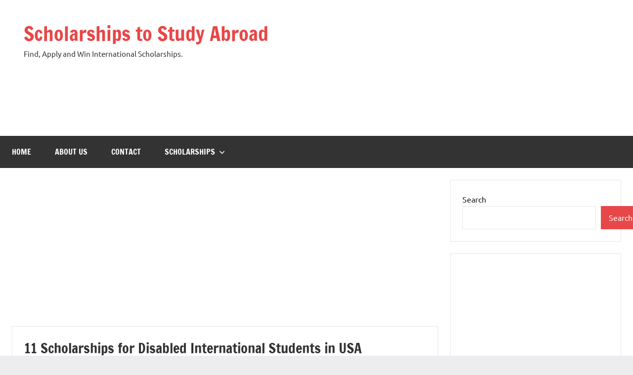

--- FILE ---
content_type: text/html; charset=UTF-8
request_url: https://scholarshipstostudyabroad.com/scholarships-for-disabled-international-students-in-usa/
body_size: 16642
content:
<!DOCTYPE html>
<html lang="en-US" prefix="og: https://ogp.me/ns#">

<head>
<meta charset="UTF-8">
<meta name="viewport" content="width=device-width, initial-scale=1">
<link rel="profile" href="https://gmpg.org/xfn/11">


<!-- Search Engine Optimization by Rank Math - https://rankmath.com/ -->
<title>11 Scholarships for Disabled International Students in USA 2024 - Scholarships to Study Abroad</title>
<meta name="description" content="Scholarships for disabled international students in USA include; 1. Allegra Ford Thomas Scholarship for LD and ADHD Students 2. Anne Ford Scholarship 3. AAHD..."/>
<meta name="robots" content="follow, index, max-snippet:-1, max-video-preview:-1, max-image-preview:large"/>
<link rel="canonical" href="https://scholarshipstostudyabroad.com/scholarships-for-disabled-international-students-in-usa/" />
<meta property="og:locale" content="en_US" />
<meta property="og:type" content="article" />
<meta property="og:title" content="11 Scholarships for Disabled International Students in USA 2024 - Scholarships to Study Abroad" />
<meta property="og:description" content="Scholarships for disabled international students in USA include; 1. Allegra Ford Thomas Scholarship for LD and ADHD Students 2. Anne Ford Scholarship 3. AAHD..." />
<meta property="og:url" content="https://scholarshipstostudyabroad.com/scholarships-for-disabled-international-students-in-usa/" />
<meta property="og:site_name" content="Scholarships to Study Abroad" />
<meta property="article:section" content="USA Scholarships" />
<meta property="og:updated_time" content="2022-12-08T19:34:50+00:00" />
<meta property="og:image" content="https://i0.wp.com/scholarshipstostudyabroad.com/wp-content/uploads/2022/11/scholarships-for-disabled-international-students-in-USA.jpg" />
<meta property="og:image:secure_url" content="https://i0.wp.com/scholarshipstostudyabroad.com/wp-content/uploads/2022/11/scholarships-for-disabled-international-students-in-USA.jpg" />
<meta property="og:image:width" content="1202" />
<meta property="og:image:height" content="902" />
<meta property="og:image:alt" content="scholarships for disabled international students in USA" />
<meta property="og:image:type" content="image/jpeg" />
<meta property="article:published_time" content="2022-12-08T19:34:47+00:00" />
<meta property="article:modified_time" content="2022-12-08T19:34:50+00:00" />
<meta name="twitter:card" content="summary_large_image" />
<meta name="twitter:title" content="11 Scholarships for Disabled International Students in USA 2024 - Scholarships to Study Abroad" />
<meta name="twitter:description" content="Scholarships for disabled international students in USA include; 1. Allegra Ford Thomas Scholarship for LD and ADHD Students 2. Anne Ford Scholarship 3. AAHD..." />
<meta name="twitter:image" content="https://i0.wp.com/scholarshipstostudyabroad.com/wp-content/uploads/2022/11/scholarships-for-disabled-international-students-in-USA.jpg" />
<meta name="twitter:label1" content="Written by" />
<meta name="twitter:data1" content="Dan" />
<meta name="twitter:label2" content="Time to read" />
<meta name="twitter:data2" content="5 minutes" />
<script type="application/ld+json" class="rank-math-schema">{"@context":"https://schema.org","@graph":[{"@type":["EducationalOrganization","Organization"],"@id":"https://scholarshipstostudyabroad.com/#organization","name":"Scholarships to Study Abroad","url":"https://scholarshipstostudyabroad.com"},{"@type":"WebSite","@id":"https://scholarshipstostudyabroad.com/#website","url":"https://scholarshipstostudyabroad.com","name":"Scholarships to Study Abroad","publisher":{"@id":"https://scholarshipstostudyabroad.com/#organization"},"inLanguage":"en-US"},{"@type":"ImageObject","@id":"https://i0.wp.com/scholarshipstostudyabroad.com/wp-content/uploads/2022/11/scholarships-for-disabled-international-students-in-USA.jpg?fit=1202%2C902&amp;ssl=1","url":"https://i0.wp.com/scholarshipstostudyabroad.com/wp-content/uploads/2022/11/scholarships-for-disabled-international-students-in-USA.jpg?fit=1202%2C902&amp;ssl=1","width":"1202","height":"902","caption":"scholarships for disabled international students in USA","inLanguage":"en-US"},{"@type":"WebPage","@id":"https://scholarshipstostudyabroad.com/scholarships-for-disabled-international-students-in-usa/#webpage","url":"https://scholarshipstostudyabroad.com/scholarships-for-disabled-international-students-in-usa/","name":"11 Scholarships for Disabled International Students in USA 2024 - Scholarships to Study Abroad","datePublished":"2022-12-08T19:34:47+00:00","dateModified":"2022-12-08T19:34:50+00:00","isPartOf":{"@id":"https://scholarshipstostudyabroad.com/#website"},"primaryImageOfPage":{"@id":"https://i0.wp.com/scholarshipstostudyabroad.com/wp-content/uploads/2022/11/scholarships-for-disabled-international-students-in-USA.jpg?fit=1202%2C902&amp;ssl=1"},"inLanguage":"en-US"},{"@type":"Person","@id":"https://scholarshipstostudyabroad.com/author/dan/","name":"Dan","url":"https://scholarshipstostudyabroad.com/author/dan/","image":{"@type":"ImageObject","@id":"https://secure.gravatar.com/avatar/7077b842d5ea1558e90fac96e346a651c0320ae9509901e5f51242c5669402c7?s=96&amp;d=mm&amp;r=g","url":"https://secure.gravatar.com/avatar/7077b842d5ea1558e90fac96e346a651c0320ae9509901e5f51242c5669402c7?s=96&amp;d=mm&amp;r=g","caption":"Dan","inLanguage":"en-US"},"worksFor":{"@id":"https://scholarshipstostudyabroad.com/#organization"}},{"@type":"BlogPosting","headline":"11 Scholarships for Disabled International Students in USA 2024 - Scholarships to Study Abroad 2024","keywords":"scholarships for disabled international students in USA","datePublished":"2022-12-08T19:34:47+00:00","dateModified":"2022-12-08T19:34:50+00:00","articleSection":"USA Scholarships","author":{"@id":"https://scholarshipstostudyabroad.com/author/dan/","name":"Dan"},"publisher":{"@id":"https://scholarshipstostudyabroad.com/#organization"},"description":"Scholarships for disabled international students in USA include; 1. Allegra Ford Thomas Scholarship for LD and ADHD Students 2. Anne Ford Scholarship 3. AAHD...","name":"11 Scholarships for Disabled International Students in USA 2024 - Scholarships to Study Abroad 2024","@id":"https://scholarshipstostudyabroad.com/scholarships-for-disabled-international-students-in-usa/#richSnippet","isPartOf":{"@id":"https://scholarshipstostudyabroad.com/scholarships-for-disabled-international-students-in-usa/#webpage"},"image":{"@id":"https://i0.wp.com/scholarshipstostudyabroad.com/wp-content/uploads/2022/11/scholarships-for-disabled-international-students-in-USA.jpg?fit=1202%2C902&amp;ssl=1"},"inLanguage":"en-US","mainEntityOfPage":{"@id":"https://scholarshipstostudyabroad.com/scholarships-for-disabled-international-students-in-usa/#webpage"}}]}</script>
<!-- /Rank Math WordPress SEO plugin -->

<link rel='dns-prefetch' href='//www.googletagmanager.com' />
<link rel='dns-prefetch' href='//stats.wp.com' />
<link rel='dns-prefetch' href='//pagead2.googlesyndication.com' />
<link rel='preconnect' href='//i0.wp.com' />
<link rel='preconnect' href='//c0.wp.com' />
<link rel="alternate" type="application/rss+xml" title="Scholarships to Study Abroad &raquo; Feed" href="https://scholarshipstostudyabroad.com/feed/" />
<link rel="alternate" type="application/rss+xml" title="Scholarships to Study Abroad &raquo; Comments Feed" href="https://scholarshipstostudyabroad.com/comments/feed/" />
<link rel="alternate" title="oEmbed (JSON)" type="application/json+oembed" href="https://scholarshipstostudyabroad.com/wp-json/oembed/1.0/embed?url=https%3A%2F%2Fscholarshipstostudyabroad.com%2Fscholarships-for-disabled-international-students-in-usa%2F" />
<link rel="alternate" title="oEmbed (XML)" type="text/xml+oembed" href="https://scholarshipstostudyabroad.com/wp-json/oembed/1.0/embed?url=https%3A%2F%2Fscholarshipstostudyabroad.com%2Fscholarships-for-disabled-international-students-in-usa%2F&#038;format=xml" />
<link rel="alternate" type="application/rss+xml" title="Scholarships to Study Abroad &raquo; Stories Feed" href="https://scholarshipstostudyabroad.com/web-stories/feed/"><style id='wp-img-auto-sizes-contain-inline-css' type='text/css'>
img:is([sizes=auto i],[sizes^="auto," i]){contain-intrinsic-size:3000px 1500px}
/*# sourceURL=wp-img-auto-sizes-contain-inline-css */
</style>

<link rel='stylesheet' id='jetpack_related-posts-css' href='https://c0.wp.com/p/jetpack/15.4/modules/related-posts/related-posts.css' type='text/css' media='all' />
<link rel='stylesheet' id='dynamico-theme-fonts-css' href='https://scholarshipstostudyabroad.com/wp-content/fonts/30d4ef6613dc311590dfd48a1b2dc716.css?ver=20201110' type='text/css' media='all' />
<style id='wp-emoji-styles-inline-css' type='text/css'>

	img.wp-smiley, img.emoji {
		display: inline !important;
		border: none !important;
		box-shadow: none !important;
		height: 1em !important;
		width: 1em !important;
		margin: 0 0.07em !important;
		vertical-align: -0.1em !important;
		background: none !important;
		padding: 0 !important;
	}
/*# sourceURL=wp-emoji-styles-inline-css */
</style>
<link rel='stylesheet' id='wp-block-library-css' href='https://c0.wp.com/c/6.9/wp-includes/css/dist/block-library/style.min.css' type='text/css' media='all' />
<style id='wp-block-heading-inline-css' type='text/css'>
h1:where(.wp-block-heading).has-background,h2:where(.wp-block-heading).has-background,h3:where(.wp-block-heading).has-background,h4:where(.wp-block-heading).has-background,h5:where(.wp-block-heading).has-background,h6:where(.wp-block-heading).has-background{padding:1.25em 2.375em}h1.has-text-align-left[style*=writing-mode]:where([style*=vertical-lr]),h1.has-text-align-right[style*=writing-mode]:where([style*=vertical-rl]),h2.has-text-align-left[style*=writing-mode]:where([style*=vertical-lr]),h2.has-text-align-right[style*=writing-mode]:where([style*=vertical-rl]),h3.has-text-align-left[style*=writing-mode]:where([style*=vertical-lr]),h3.has-text-align-right[style*=writing-mode]:where([style*=vertical-rl]),h4.has-text-align-left[style*=writing-mode]:where([style*=vertical-lr]),h4.has-text-align-right[style*=writing-mode]:where([style*=vertical-rl]),h5.has-text-align-left[style*=writing-mode]:where([style*=vertical-lr]),h5.has-text-align-right[style*=writing-mode]:where([style*=vertical-rl]),h6.has-text-align-left[style*=writing-mode]:where([style*=vertical-lr]),h6.has-text-align-right[style*=writing-mode]:where([style*=vertical-rl]){rotate:180deg}
/*# sourceURL=https://c0.wp.com/c/6.9/wp-includes/blocks/heading/style.min.css */
</style>
<style id='wp-block-image-inline-css' type='text/css'>
.wp-block-image>a,.wp-block-image>figure>a{display:inline-block}.wp-block-image img{box-sizing:border-box;height:auto;max-width:100%;vertical-align:bottom}@media not (prefers-reduced-motion){.wp-block-image img.hide{visibility:hidden}.wp-block-image img.show{animation:show-content-image .4s}}.wp-block-image[style*=border-radius] img,.wp-block-image[style*=border-radius]>a{border-radius:inherit}.wp-block-image.has-custom-border img{box-sizing:border-box}.wp-block-image.aligncenter{text-align:center}.wp-block-image.alignfull>a,.wp-block-image.alignwide>a{width:100%}.wp-block-image.alignfull img,.wp-block-image.alignwide img{height:auto;width:100%}.wp-block-image .aligncenter,.wp-block-image .alignleft,.wp-block-image .alignright,.wp-block-image.aligncenter,.wp-block-image.alignleft,.wp-block-image.alignright{display:table}.wp-block-image .aligncenter>figcaption,.wp-block-image .alignleft>figcaption,.wp-block-image .alignright>figcaption,.wp-block-image.aligncenter>figcaption,.wp-block-image.alignleft>figcaption,.wp-block-image.alignright>figcaption{caption-side:bottom;display:table-caption}.wp-block-image .alignleft{float:left;margin:.5em 1em .5em 0}.wp-block-image .alignright{float:right;margin:.5em 0 .5em 1em}.wp-block-image .aligncenter{margin-left:auto;margin-right:auto}.wp-block-image :where(figcaption){margin-bottom:1em;margin-top:.5em}.wp-block-image.is-style-circle-mask img{border-radius:9999px}@supports ((-webkit-mask-image:none) or (mask-image:none)) or (-webkit-mask-image:none){.wp-block-image.is-style-circle-mask img{border-radius:0;-webkit-mask-image:url('data:image/svg+xml;utf8,<svg viewBox="0 0 100 100" xmlns="http://www.w3.org/2000/svg"><circle cx="50" cy="50" r="50"/></svg>');mask-image:url('data:image/svg+xml;utf8,<svg viewBox="0 0 100 100" xmlns="http://www.w3.org/2000/svg"><circle cx="50" cy="50" r="50"/></svg>');mask-mode:alpha;-webkit-mask-position:center;mask-position:center;-webkit-mask-repeat:no-repeat;mask-repeat:no-repeat;-webkit-mask-size:contain;mask-size:contain}}:root :where(.wp-block-image.is-style-rounded img,.wp-block-image .is-style-rounded img){border-radius:9999px}.wp-block-image figure{margin:0}.wp-lightbox-container{display:flex;flex-direction:column;position:relative}.wp-lightbox-container img{cursor:zoom-in}.wp-lightbox-container img:hover+button{opacity:1}.wp-lightbox-container button{align-items:center;backdrop-filter:blur(16px) saturate(180%);background-color:#5a5a5a40;border:none;border-radius:4px;cursor:zoom-in;display:flex;height:20px;justify-content:center;opacity:0;padding:0;position:absolute;right:16px;text-align:center;top:16px;width:20px;z-index:100}@media not (prefers-reduced-motion){.wp-lightbox-container button{transition:opacity .2s ease}}.wp-lightbox-container button:focus-visible{outline:3px auto #5a5a5a40;outline:3px auto -webkit-focus-ring-color;outline-offset:3px}.wp-lightbox-container button:hover{cursor:pointer;opacity:1}.wp-lightbox-container button:focus{opacity:1}.wp-lightbox-container button:focus,.wp-lightbox-container button:hover,.wp-lightbox-container button:not(:hover):not(:active):not(.has-background){background-color:#5a5a5a40;border:none}.wp-lightbox-overlay{box-sizing:border-box;cursor:zoom-out;height:100vh;left:0;overflow:hidden;position:fixed;top:0;visibility:hidden;width:100%;z-index:100000}.wp-lightbox-overlay .close-button{align-items:center;cursor:pointer;display:flex;justify-content:center;min-height:40px;min-width:40px;padding:0;position:absolute;right:calc(env(safe-area-inset-right) + 16px);top:calc(env(safe-area-inset-top) + 16px);z-index:5000000}.wp-lightbox-overlay .close-button:focus,.wp-lightbox-overlay .close-button:hover,.wp-lightbox-overlay .close-button:not(:hover):not(:active):not(.has-background){background:none;border:none}.wp-lightbox-overlay .lightbox-image-container{height:var(--wp--lightbox-container-height);left:50%;overflow:hidden;position:absolute;top:50%;transform:translate(-50%,-50%);transform-origin:top left;width:var(--wp--lightbox-container-width);z-index:9999999999}.wp-lightbox-overlay .wp-block-image{align-items:center;box-sizing:border-box;display:flex;height:100%;justify-content:center;margin:0;position:relative;transform-origin:0 0;width:100%;z-index:3000000}.wp-lightbox-overlay .wp-block-image img{height:var(--wp--lightbox-image-height);min-height:var(--wp--lightbox-image-height);min-width:var(--wp--lightbox-image-width);width:var(--wp--lightbox-image-width)}.wp-lightbox-overlay .wp-block-image figcaption{display:none}.wp-lightbox-overlay button{background:none;border:none}.wp-lightbox-overlay .scrim{background-color:#fff;height:100%;opacity:.9;position:absolute;width:100%;z-index:2000000}.wp-lightbox-overlay.active{visibility:visible}@media not (prefers-reduced-motion){.wp-lightbox-overlay.active{animation:turn-on-visibility .25s both}.wp-lightbox-overlay.active img{animation:turn-on-visibility .35s both}.wp-lightbox-overlay.show-closing-animation:not(.active){animation:turn-off-visibility .35s both}.wp-lightbox-overlay.show-closing-animation:not(.active) img{animation:turn-off-visibility .25s both}.wp-lightbox-overlay.zoom.active{animation:none;opacity:1;visibility:visible}.wp-lightbox-overlay.zoom.active .lightbox-image-container{animation:lightbox-zoom-in .4s}.wp-lightbox-overlay.zoom.active .lightbox-image-container img{animation:none}.wp-lightbox-overlay.zoom.active .scrim{animation:turn-on-visibility .4s forwards}.wp-lightbox-overlay.zoom.show-closing-animation:not(.active){animation:none}.wp-lightbox-overlay.zoom.show-closing-animation:not(.active) .lightbox-image-container{animation:lightbox-zoom-out .4s}.wp-lightbox-overlay.zoom.show-closing-animation:not(.active) .lightbox-image-container img{animation:none}.wp-lightbox-overlay.zoom.show-closing-animation:not(.active) .scrim{animation:turn-off-visibility .4s forwards}}@keyframes show-content-image{0%{visibility:hidden}99%{visibility:hidden}to{visibility:visible}}@keyframes turn-on-visibility{0%{opacity:0}to{opacity:1}}@keyframes turn-off-visibility{0%{opacity:1;visibility:visible}99%{opacity:0;visibility:visible}to{opacity:0;visibility:hidden}}@keyframes lightbox-zoom-in{0%{transform:translate(calc((-100vw + var(--wp--lightbox-scrollbar-width))/2 + var(--wp--lightbox-initial-left-position)),calc(-50vh + var(--wp--lightbox-initial-top-position))) scale(var(--wp--lightbox-scale))}to{transform:translate(-50%,-50%) scale(1)}}@keyframes lightbox-zoom-out{0%{transform:translate(-50%,-50%) scale(1);visibility:visible}99%{visibility:visible}to{transform:translate(calc((-100vw + var(--wp--lightbox-scrollbar-width))/2 + var(--wp--lightbox-initial-left-position)),calc(-50vh + var(--wp--lightbox-initial-top-position))) scale(var(--wp--lightbox-scale));visibility:hidden}}
/*# sourceURL=https://c0.wp.com/c/6.9/wp-includes/blocks/image/style.min.css */
</style>
<style id='wp-block-list-inline-css' type='text/css'>
ol,ul{box-sizing:border-box}:root :where(.wp-block-list.has-background){padding:1.25em 2.375em}
/*# sourceURL=https://c0.wp.com/c/6.9/wp-includes/blocks/list/style.min.css */
</style>
<style id='wp-block-search-inline-css' type='text/css'>
.wp-block-search__button{margin-left:10px;word-break:normal}.wp-block-search__button.has-icon{line-height:0}.wp-block-search__button svg{height:1.25em;min-height:24px;min-width:24px;width:1.25em;fill:currentColor;vertical-align:text-bottom}:where(.wp-block-search__button){border:1px solid #ccc;padding:6px 10px}.wp-block-search__inside-wrapper{display:flex;flex:auto;flex-wrap:nowrap;max-width:100%}.wp-block-search__label{width:100%}.wp-block-search.wp-block-search__button-only .wp-block-search__button{box-sizing:border-box;display:flex;flex-shrink:0;justify-content:center;margin-left:0;max-width:100%}.wp-block-search.wp-block-search__button-only .wp-block-search__inside-wrapper{min-width:0!important;transition-property:width}.wp-block-search.wp-block-search__button-only .wp-block-search__input{flex-basis:100%;transition-duration:.3s}.wp-block-search.wp-block-search__button-only.wp-block-search__searchfield-hidden,.wp-block-search.wp-block-search__button-only.wp-block-search__searchfield-hidden .wp-block-search__inside-wrapper{overflow:hidden}.wp-block-search.wp-block-search__button-only.wp-block-search__searchfield-hidden .wp-block-search__input{border-left-width:0!important;border-right-width:0!important;flex-basis:0;flex-grow:0;margin:0;min-width:0!important;padding-left:0!important;padding-right:0!important;width:0!important}:where(.wp-block-search__input){appearance:none;border:1px solid #949494;flex-grow:1;font-family:inherit;font-size:inherit;font-style:inherit;font-weight:inherit;letter-spacing:inherit;line-height:inherit;margin-left:0;margin-right:0;min-width:3rem;padding:8px;text-decoration:unset!important;text-transform:inherit}:where(.wp-block-search__button-inside .wp-block-search__inside-wrapper){background-color:#fff;border:1px solid #949494;box-sizing:border-box;padding:4px}:where(.wp-block-search__button-inside .wp-block-search__inside-wrapper) .wp-block-search__input{border:none;border-radius:0;padding:0 4px}:where(.wp-block-search__button-inside .wp-block-search__inside-wrapper) .wp-block-search__input:focus{outline:none}:where(.wp-block-search__button-inside .wp-block-search__inside-wrapper) :where(.wp-block-search__button){padding:4px 8px}.wp-block-search.aligncenter .wp-block-search__inside-wrapper{margin:auto}.wp-block[data-align=right] .wp-block-search.wp-block-search__button-only .wp-block-search__inside-wrapper{float:right}
/*# sourceURL=https://c0.wp.com/c/6.9/wp-includes/blocks/search/style.min.css */
</style>
<style id='wp-block-paragraph-inline-css' type='text/css'>
.is-small-text{font-size:.875em}.is-regular-text{font-size:1em}.is-large-text{font-size:2.25em}.is-larger-text{font-size:3em}.has-drop-cap:not(:focus):first-letter{float:left;font-size:8.4em;font-style:normal;font-weight:100;line-height:.68;margin:.05em .1em 0 0;text-transform:uppercase}body.rtl .has-drop-cap:not(:focus):first-letter{float:none;margin-left:.1em}p.has-drop-cap.has-background{overflow:hidden}:root :where(p.has-background){padding:1.25em 2.375em}:where(p.has-text-color:not(.has-link-color)) a{color:inherit}p.has-text-align-left[style*="writing-mode:vertical-lr"],p.has-text-align-right[style*="writing-mode:vertical-rl"]{rotate:180deg}
/*# sourceURL=https://c0.wp.com/c/6.9/wp-includes/blocks/paragraph/style.min.css */
</style>
<style id='global-styles-inline-css' type='text/css'>
:root{--wp--preset--aspect-ratio--square: 1;--wp--preset--aspect-ratio--4-3: 4/3;--wp--preset--aspect-ratio--3-4: 3/4;--wp--preset--aspect-ratio--3-2: 3/2;--wp--preset--aspect-ratio--2-3: 2/3;--wp--preset--aspect-ratio--16-9: 16/9;--wp--preset--aspect-ratio--9-16: 9/16;--wp--preset--color--black: #000000;--wp--preset--color--cyan-bluish-gray: #abb8c3;--wp--preset--color--white: #ffffff;--wp--preset--color--pale-pink: #f78da7;--wp--preset--color--vivid-red: #cf2e2e;--wp--preset--color--luminous-vivid-orange: #ff6900;--wp--preset--color--luminous-vivid-amber: #fcb900;--wp--preset--color--light-green-cyan: #7bdcb5;--wp--preset--color--vivid-green-cyan: #00d084;--wp--preset--color--pale-cyan-blue: #8ed1fc;--wp--preset--color--vivid-cyan-blue: #0693e3;--wp--preset--color--vivid-purple: #9b51e0;--wp--preset--color--primary: #e84747;--wp--preset--color--secondary: #cb3e3e;--wp--preset--color--tertiary: #ae3535;--wp--preset--color--contrast: #4747e8;--wp--preset--color--accent: #47e897;--wp--preset--color--highlight: #e8e847;--wp--preset--color--light-gray: #eeeeee;--wp--preset--color--gray: #777777;--wp--preset--color--dark-gray: #333333;--wp--preset--gradient--vivid-cyan-blue-to-vivid-purple: linear-gradient(135deg,rgb(6,147,227) 0%,rgb(155,81,224) 100%);--wp--preset--gradient--light-green-cyan-to-vivid-green-cyan: linear-gradient(135deg,rgb(122,220,180) 0%,rgb(0,208,130) 100%);--wp--preset--gradient--luminous-vivid-amber-to-luminous-vivid-orange: linear-gradient(135deg,rgb(252,185,0) 0%,rgb(255,105,0) 100%);--wp--preset--gradient--luminous-vivid-orange-to-vivid-red: linear-gradient(135deg,rgb(255,105,0) 0%,rgb(207,46,46) 100%);--wp--preset--gradient--very-light-gray-to-cyan-bluish-gray: linear-gradient(135deg,rgb(238,238,238) 0%,rgb(169,184,195) 100%);--wp--preset--gradient--cool-to-warm-spectrum: linear-gradient(135deg,rgb(74,234,220) 0%,rgb(151,120,209) 20%,rgb(207,42,186) 40%,rgb(238,44,130) 60%,rgb(251,105,98) 80%,rgb(254,248,76) 100%);--wp--preset--gradient--blush-light-purple: linear-gradient(135deg,rgb(255,206,236) 0%,rgb(152,150,240) 100%);--wp--preset--gradient--blush-bordeaux: linear-gradient(135deg,rgb(254,205,165) 0%,rgb(254,45,45) 50%,rgb(107,0,62) 100%);--wp--preset--gradient--luminous-dusk: linear-gradient(135deg,rgb(255,203,112) 0%,rgb(199,81,192) 50%,rgb(65,88,208) 100%);--wp--preset--gradient--pale-ocean: linear-gradient(135deg,rgb(255,245,203) 0%,rgb(182,227,212) 50%,rgb(51,167,181) 100%);--wp--preset--gradient--electric-grass: linear-gradient(135deg,rgb(202,248,128) 0%,rgb(113,206,126) 100%);--wp--preset--gradient--midnight: linear-gradient(135deg,rgb(2,3,129) 0%,rgb(40,116,252) 100%);--wp--preset--font-size--small: 13px;--wp--preset--font-size--medium: 20px;--wp--preset--font-size--large: 36px;--wp--preset--font-size--x-large: 42px;--wp--preset--font-size--extra-large: 48px;--wp--preset--font-size--huge: 64px;--wp--preset--spacing--20: 0.44rem;--wp--preset--spacing--30: 0.67rem;--wp--preset--spacing--40: 1rem;--wp--preset--spacing--50: 1.5rem;--wp--preset--spacing--60: 2.25rem;--wp--preset--spacing--70: 3.38rem;--wp--preset--spacing--80: 5.06rem;--wp--preset--shadow--natural: 6px 6px 9px rgba(0, 0, 0, 0.2);--wp--preset--shadow--deep: 12px 12px 50px rgba(0, 0, 0, 0.4);--wp--preset--shadow--sharp: 6px 6px 0px rgba(0, 0, 0, 0.2);--wp--preset--shadow--outlined: 6px 6px 0px -3px rgb(255, 255, 255), 6px 6px rgb(0, 0, 0);--wp--preset--shadow--crisp: 6px 6px 0px rgb(0, 0, 0);}:root { --wp--style--global--content-size: 900px;--wp--style--global--wide-size: 1100px; }:where(body) { margin: 0; }.wp-site-blocks > .alignleft { float: left; margin-right: 2em; }.wp-site-blocks > .alignright { float: right; margin-left: 2em; }.wp-site-blocks > .aligncenter { justify-content: center; margin-left: auto; margin-right: auto; }:where(.is-layout-flex){gap: 0.5em;}:where(.is-layout-grid){gap: 0.5em;}.is-layout-flow > .alignleft{float: left;margin-inline-start: 0;margin-inline-end: 2em;}.is-layout-flow > .alignright{float: right;margin-inline-start: 2em;margin-inline-end: 0;}.is-layout-flow > .aligncenter{margin-left: auto !important;margin-right: auto !important;}.is-layout-constrained > .alignleft{float: left;margin-inline-start: 0;margin-inline-end: 2em;}.is-layout-constrained > .alignright{float: right;margin-inline-start: 2em;margin-inline-end: 0;}.is-layout-constrained > .aligncenter{margin-left: auto !important;margin-right: auto !important;}.is-layout-constrained > :where(:not(.alignleft):not(.alignright):not(.alignfull)){max-width: var(--wp--style--global--content-size);margin-left: auto !important;margin-right: auto !important;}.is-layout-constrained > .alignwide{max-width: var(--wp--style--global--wide-size);}body .is-layout-flex{display: flex;}.is-layout-flex{flex-wrap: wrap;align-items: center;}.is-layout-flex > :is(*, div){margin: 0;}body .is-layout-grid{display: grid;}.is-layout-grid > :is(*, div){margin: 0;}body{padding-top: 0px;padding-right: 0px;padding-bottom: 0px;padding-left: 0px;}a:where(:not(.wp-element-button)){text-decoration: underline;}:root :where(.wp-element-button, .wp-block-button__link){background-color: #32373c;border-width: 0;color: #fff;font-family: inherit;font-size: inherit;font-style: inherit;font-weight: inherit;letter-spacing: inherit;line-height: inherit;padding-top: calc(0.667em + 2px);padding-right: calc(1.333em + 2px);padding-bottom: calc(0.667em + 2px);padding-left: calc(1.333em + 2px);text-decoration: none;text-transform: inherit;}.has-black-color{color: var(--wp--preset--color--black) !important;}.has-cyan-bluish-gray-color{color: var(--wp--preset--color--cyan-bluish-gray) !important;}.has-white-color{color: var(--wp--preset--color--white) !important;}.has-pale-pink-color{color: var(--wp--preset--color--pale-pink) !important;}.has-vivid-red-color{color: var(--wp--preset--color--vivid-red) !important;}.has-luminous-vivid-orange-color{color: var(--wp--preset--color--luminous-vivid-orange) !important;}.has-luminous-vivid-amber-color{color: var(--wp--preset--color--luminous-vivid-amber) !important;}.has-light-green-cyan-color{color: var(--wp--preset--color--light-green-cyan) !important;}.has-vivid-green-cyan-color{color: var(--wp--preset--color--vivid-green-cyan) !important;}.has-pale-cyan-blue-color{color: var(--wp--preset--color--pale-cyan-blue) !important;}.has-vivid-cyan-blue-color{color: var(--wp--preset--color--vivid-cyan-blue) !important;}.has-vivid-purple-color{color: var(--wp--preset--color--vivid-purple) !important;}.has-primary-color{color: var(--wp--preset--color--primary) !important;}.has-secondary-color{color: var(--wp--preset--color--secondary) !important;}.has-tertiary-color{color: var(--wp--preset--color--tertiary) !important;}.has-contrast-color{color: var(--wp--preset--color--contrast) !important;}.has-accent-color{color: var(--wp--preset--color--accent) !important;}.has-highlight-color{color: var(--wp--preset--color--highlight) !important;}.has-light-gray-color{color: var(--wp--preset--color--light-gray) !important;}.has-gray-color{color: var(--wp--preset--color--gray) !important;}.has-dark-gray-color{color: var(--wp--preset--color--dark-gray) !important;}.has-black-background-color{background-color: var(--wp--preset--color--black) !important;}.has-cyan-bluish-gray-background-color{background-color: var(--wp--preset--color--cyan-bluish-gray) !important;}.has-white-background-color{background-color: var(--wp--preset--color--white) !important;}.has-pale-pink-background-color{background-color: var(--wp--preset--color--pale-pink) !important;}.has-vivid-red-background-color{background-color: var(--wp--preset--color--vivid-red) !important;}.has-luminous-vivid-orange-background-color{background-color: var(--wp--preset--color--luminous-vivid-orange) !important;}.has-luminous-vivid-amber-background-color{background-color: var(--wp--preset--color--luminous-vivid-amber) !important;}.has-light-green-cyan-background-color{background-color: var(--wp--preset--color--light-green-cyan) !important;}.has-vivid-green-cyan-background-color{background-color: var(--wp--preset--color--vivid-green-cyan) !important;}.has-pale-cyan-blue-background-color{background-color: var(--wp--preset--color--pale-cyan-blue) !important;}.has-vivid-cyan-blue-background-color{background-color: var(--wp--preset--color--vivid-cyan-blue) !important;}.has-vivid-purple-background-color{background-color: var(--wp--preset--color--vivid-purple) !important;}.has-primary-background-color{background-color: var(--wp--preset--color--primary) !important;}.has-secondary-background-color{background-color: var(--wp--preset--color--secondary) !important;}.has-tertiary-background-color{background-color: var(--wp--preset--color--tertiary) !important;}.has-contrast-background-color{background-color: var(--wp--preset--color--contrast) !important;}.has-accent-background-color{background-color: var(--wp--preset--color--accent) !important;}.has-highlight-background-color{background-color: var(--wp--preset--color--highlight) !important;}.has-light-gray-background-color{background-color: var(--wp--preset--color--light-gray) !important;}.has-gray-background-color{background-color: var(--wp--preset--color--gray) !important;}.has-dark-gray-background-color{background-color: var(--wp--preset--color--dark-gray) !important;}.has-black-border-color{border-color: var(--wp--preset--color--black) !important;}.has-cyan-bluish-gray-border-color{border-color: var(--wp--preset--color--cyan-bluish-gray) !important;}.has-white-border-color{border-color: var(--wp--preset--color--white) !important;}.has-pale-pink-border-color{border-color: var(--wp--preset--color--pale-pink) !important;}.has-vivid-red-border-color{border-color: var(--wp--preset--color--vivid-red) !important;}.has-luminous-vivid-orange-border-color{border-color: var(--wp--preset--color--luminous-vivid-orange) !important;}.has-luminous-vivid-amber-border-color{border-color: var(--wp--preset--color--luminous-vivid-amber) !important;}.has-light-green-cyan-border-color{border-color: var(--wp--preset--color--light-green-cyan) !important;}.has-vivid-green-cyan-border-color{border-color: var(--wp--preset--color--vivid-green-cyan) !important;}.has-pale-cyan-blue-border-color{border-color: var(--wp--preset--color--pale-cyan-blue) !important;}.has-vivid-cyan-blue-border-color{border-color: var(--wp--preset--color--vivid-cyan-blue) !important;}.has-vivid-purple-border-color{border-color: var(--wp--preset--color--vivid-purple) !important;}.has-primary-border-color{border-color: var(--wp--preset--color--primary) !important;}.has-secondary-border-color{border-color: var(--wp--preset--color--secondary) !important;}.has-tertiary-border-color{border-color: var(--wp--preset--color--tertiary) !important;}.has-contrast-border-color{border-color: var(--wp--preset--color--contrast) !important;}.has-accent-border-color{border-color: var(--wp--preset--color--accent) !important;}.has-highlight-border-color{border-color: var(--wp--preset--color--highlight) !important;}.has-light-gray-border-color{border-color: var(--wp--preset--color--light-gray) !important;}.has-gray-border-color{border-color: var(--wp--preset--color--gray) !important;}.has-dark-gray-border-color{border-color: var(--wp--preset--color--dark-gray) !important;}.has-vivid-cyan-blue-to-vivid-purple-gradient-background{background: var(--wp--preset--gradient--vivid-cyan-blue-to-vivid-purple) !important;}.has-light-green-cyan-to-vivid-green-cyan-gradient-background{background: var(--wp--preset--gradient--light-green-cyan-to-vivid-green-cyan) !important;}.has-luminous-vivid-amber-to-luminous-vivid-orange-gradient-background{background: var(--wp--preset--gradient--luminous-vivid-amber-to-luminous-vivid-orange) !important;}.has-luminous-vivid-orange-to-vivid-red-gradient-background{background: var(--wp--preset--gradient--luminous-vivid-orange-to-vivid-red) !important;}.has-very-light-gray-to-cyan-bluish-gray-gradient-background{background: var(--wp--preset--gradient--very-light-gray-to-cyan-bluish-gray) !important;}.has-cool-to-warm-spectrum-gradient-background{background: var(--wp--preset--gradient--cool-to-warm-spectrum) !important;}.has-blush-light-purple-gradient-background{background: var(--wp--preset--gradient--blush-light-purple) !important;}.has-blush-bordeaux-gradient-background{background: var(--wp--preset--gradient--blush-bordeaux) !important;}.has-luminous-dusk-gradient-background{background: var(--wp--preset--gradient--luminous-dusk) !important;}.has-pale-ocean-gradient-background{background: var(--wp--preset--gradient--pale-ocean) !important;}.has-electric-grass-gradient-background{background: var(--wp--preset--gradient--electric-grass) !important;}.has-midnight-gradient-background{background: var(--wp--preset--gradient--midnight) !important;}.has-small-font-size{font-size: var(--wp--preset--font-size--small) !important;}.has-medium-font-size{font-size: var(--wp--preset--font-size--medium) !important;}.has-large-font-size{font-size: var(--wp--preset--font-size--large) !important;}.has-x-large-font-size{font-size: var(--wp--preset--font-size--x-large) !important;}.has-extra-large-font-size{font-size: var(--wp--preset--font-size--extra-large) !important;}.has-huge-font-size{font-size: var(--wp--preset--font-size--huge) !important;}
/*# sourceURL=global-styles-inline-css */
</style>

<link rel='stylesheet' id='quiz-maker-css' href='https://scholarshipstostudyabroad.com/wp-content/plugins/quiz-maker/public/css/quiz-maker-public.css?ver=6.7.0.97' type='text/css' media='all' />
<link rel='stylesheet' id='ivory-search-styles-css' href='https://scholarshipstostudyabroad.com/wp-content/plugins/add-search-to-menu/public/css/ivory-search.min.css?ver=5.5.13' type='text/css' media='all' />
<link rel='stylesheet' id='ez-toc-css' href='https://scholarshipstostudyabroad.com/wp-content/plugins/easy-table-of-contents/assets/css/screen.min.css?ver=2.0.80' type='text/css' media='all' />
<style id='ez-toc-inline-css' type='text/css'>
div#ez-toc-container .ez-toc-title {font-size: 120%;}div#ez-toc-container .ez-toc-title {font-weight: 500;}div#ez-toc-container ul li , div#ez-toc-container ul li a {font-size: 95%;}div#ez-toc-container ul li , div#ez-toc-container ul li a {font-weight: 500;}div#ez-toc-container nav ul ul li {font-size: 90%;}.ez-toc-box-title {font-weight: bold; margin-bottom: 10px; text-align: center; text-transform: uppercase; letter-spacing: 1px; color: #666; padding-bottom: 5px;position:absolute;top:-4%;left:5%;background-color: inherit;transition: top 0.3s ease;}.ez-toc-box-title.toc-closed {top:-25%;}
.ez-toc-container-direction {direction: ltr;}.ez-toc-counter ul{counter-reset: item ;}.ez-toc-counter nav ul li a::before {content: counters(item, '.', decimal) '. ';display: inline-block;counter-increment: item;flex-grow: 0;flex-shrink: 0;margin-right: .2em; float: left; }.ez-toc-widget-direction {direction: ltr;}.ez-toc-widget-container ul{counter-reset: item ;}.ez-toc-widget-container nav ul li a::before {content: counters(item, '.', decimal) '. ';display: inline-block;counter-increment: item;flex-grow: 0;flex-shrink: 0;margin-right: .2em; float: left; }
/*# sourceURL=ez-toc-inline-css */
</style>
<link rel='stylesheet' id='dynamico-stylesheet-css' href='https://scholarshipstostudyabroad.com/wp-content/themes/dynamico/style.css?ver=1.1.5' type='text/css' media='all' />
<script type="text/javascript" id="jetpack_related-posts-js-extra">
/* <![CDATA[ */
var related_posts_js_options = {"post_heading":"h4"};
//# sourceURL=jetpack_related-posts-js-extra
/* ]]> */
</script>
<script type="text/javascript" src="https://c0.wp.com/p/jetpack/15.4/_inc/build/related-posts/related-posts.min.js" id="jetpack_related-posts-js"></script>
<script type="text/javascript" src="https://scholarshipstostudyabroad.com/wp-content/themes/dynamico/assets/js/svgxuse.min.js?ver=1.2.6" id="svgxuse-js"></script>

<!-- Google tag (gtag.js) snippet added by Site Kit -->
<!-- Google Analytics snippet added by Site Kit -->
<script type="text/javascript" src="https://www.googletagmanager.com/gtag/js?id=G-47QDPRK8PD" id="google_gtagjs-js" async></script>
<script type="text/javascript" id="google_gtagjs-js-after">
/* <![CDATA[ */
window.dataLayer = window.dataLayer || [];function gtag(){dataLayer.push(arguments);}
gtag("set","linker",{"domains":["scholarshipstostudyabroad.com"]});
gtag("js", new Date());
gtag("set", "developer_id.dZTNiMT", true);
gtag("config", "G-47QDPRK8PD");
//# sourceURL=google_gtagjs-js-after
/* ]]> */
</script>
<script type="text/javascript" src="https://c0.wp.com/c/6.9/wp-includes/js/jquery/jquery.min.js" id="jquery-core-js"></script>
<script type="text/javascript" src="https://c0.wp.com/c/6.9/wp-includes/js/jquery/jquery-migrate.min.js" id="jquery-migrate-js"></script>
<link rel="https://api.w.org/" href="https://scholarshipstostudyabroad.com/wp-json/" /><link rel="alternate" title="JSON" type="application/json" href="https://scholarshipstostudyabroad.com/wp-json/wp/v2/posts/577" /><link rel="EditURI" type="application/rsd+xml" title="RSD" href="https://scholarshipstostudyabroad.com/xmlrpc.php?rsd" />
<meta name="generator" content="WordPress 6.9" />
<link rel='shortlink' href='https://scholarshipstostudyabroad.com/?p=577' />
<meta name="generator" content="Site Kit by Google 1.170.0" />	<style>img#wpstats{display:none}</style>
		
<!-- Google AdSense meta tags added by Site Kit -->
<meta name="google-adsense-platform-account" content="ca-host-pub-2644536267352236">
<meta name="google-adsense-platform-domain" content="sitekit.withgoogle.com">
<!-- End Google AdSense meta tags added by Site Kit -->

<!-- Google AdSense snippet added by Site Kit -->
<script type="text/javascript" async="async" src="https://pagead2.googlesyndication.com/pagead/js/adsbygoogle.js?client=ca-pub-2164096510303105&amp;host=ca-host-pub-2644536267352236" crossorigin="anonymous"></script>

<!-- End Google AdSense snippet added by Site Kit -->
</head>

<body class="wp-singular post-template-default single single-post postid-577 single-format-standard wp-embed-responsive wp-theme-dynamico dynamico centered-theme-layout has-sidebar is-blog-page">

	
	<div id="page" class="site">
		<a class="skip-link screen-reader-text" href="#content">Skip to content</a>

		
		<header id="masthead" class="site-header" role="banner">

			<div class="header-main">

				
				
<div class="site-branding">

	
			<p class="site-title"><a href="https://scholarshipstostudyabroad.com/" rel="home">Scholarships to Study Abroad</a></p>

			
			<p class="site-description">Find, Apply and Win International Scholarships.</p>

			
</div><!-- .site-branding -->

				
	<div class="header-content">

		
			<div class="header-widgets">

				<aside id="ai_widget-3" class="header-widget block-widget"><div class='code-block code-block-4' style='margin: 8px 0; clear: both;'>
<script async src="https://pagead2.googlesyndication.com/pagead/js/adsbygoogle.js?client=ca-pub-2164096510303105"
     crossorigin="anonymous"></script>
<!-- STSA 728x90 -->
<ins class="adsbygoogle"
     style="display:inline-block;width:728px;height:90px"
     data-ad-client="ca-pub-2164096510303105"
     data-ad-slot="5425785135"></ins>
<script>
     (adsbygoogle = window.adsbygoogle || []).push({});
</script></div>
</aside>
			</div><!-- .header-widgets -->

		
		
	</div>

	
			</div><!-- .header-main -->

			

	<div id="main-navigation-wrap" class="primary-navigation-wrap">

		
		<button class="primary-menu-toggle menu-toggle" aria-controls="primary-menu" aria-expanded="false" >
			<svg class="icon icon-menu" aria-hidden="true" role="img"> <use xlink:href="https://scholarshipstostudyabroad.com/wp-content/themes/dynamico/assets/icons/genericons-neue.svg#menu"></use> </svg><svg class="icon icon-close" aria-hidden="true" role="img"> <use xlink:href="https://scholarshipstostudyabroad.com/wp-content/themes/dynamico/assets/icons/genericons-neue.svg#close"></use> </svg>			<span class="menu-toggle-text">Menu</span>
		</button>

		<div class="primary-navigation">

			<nav id="site-navigation" class="main-navigation"  role="navigation" aria-label="Primary Menu">

				<ul id="primary-menu" class="menu"><li id="menu-item-14" class="menu-item menu-item-type-custom menu-item-object-custom menu-item-home menu-item-14"><a href="https://scholarshipstostudyabroad.com/">Home</a></li>
<li id="menu-item-15" class="menu-item menu-item-type-post_type menu-item-object-page menu-item-15"><a href="https://scholarshipstostudyabroad.com/about/">About Us</a></li>
<li id="menu-item-17" class="menu-item menu-item-type-post_type menu-item-object-page menu-item-17"><a href="https://scholarshipstostudyabroad.com/contact/">Contact</a></li>
<li id="menu-item-251" class="menu-item menu-item-type-custom menu-item-object-custom menu-item-has-children menu-item-251"><a href="#">Scholarships<svg class="icon icon-expand" aria-hidden="true" role="img"> <use xlink:href="https://scholarshipstostudyabroad.com/wp-content/themes/dynamico/assets/icons/genericons-neue.svg#expand"></use> </svg></a>
<ul class="sub-menu">
	<li id="menu-item-252" class="menu-item menu-item-type-custom menu-item-object-custom menu-item-has-children menu-item-252"><a href="#">African Scholarships<svg class="icon icon-expand" aria-hidden="true" role="img"> <use xlink:href="https://scholarshipstostudyabroad.com/wp-content/themes/dynamico/assets/icons/genericons-neue.svg#expand"></use> </svg></a>
	<ul class="sub-menu">
		<li id="menu-item-254" class="menu-item menu-item-type-custom menu-item-object-custom menu-item-254"><a href="#">Undergra</a></li>
		<li id="menu-item-255" class="menu-item menu-item-type-custom menu-item-object-custom menu-item-255"><a href="#">Post</a></li>
		<li id="menu-item-253" class="menu-item menu-item-type-custom menu-item-object-custom menu-item-253"><a href="#">Europe Sch</a></li>
	</ul>
</li>
</ul>
</li>
</ul>			</nav><!-- #site-navigation -->

		</div><!-- .primary-navigation -->

	</div>



		</header><!-- #masthead -->

		
		
		
		<div id="content" class="site-content">

			<main id="main" class="site-main" role="main">

				<div class='code-block code-block-2' style='margin: 8px 0; clear: both;'>
<script async src="https://pagead2.googlesyndication.com/pagead/js/adsbygoogle.js?client=ca-pub-2164096510303105"
     crossorigin="anonymous"></script>
<!-- STSA Before Post -->
<ins class="adsbygoogle"
     style="display:block"
     data-ad-client="ca-pub-2164096510303105"
     data-ad-slot="6448986214"
     data-ad-format="auto"
     data-full-width-responsive="true"></ins>
<script>
     (adsbygoogle = window.adsbygoogle || []).push({});
</script></div>

<article id="post-577" class="post-577 post type-post status-publish format-standard has-post-thumbnail hentry category-usa-scholarships">

	<header class="post-header entry-header">

		<h1 class="post-title entry-title">11 Scholarships for Disabled International Students in USA</h1>
		<div class="entry-meta"><span class="posted-on"><a href="https://scholarshipstostudyabroad.com/scholarships-for-disabled-international-students-in-usa/" rel="bookmark"><time class="entry-date published" datetime="2022-12-08T19:34:47+00:00">December 8, 2022</time><time class="updated" datetime="2022-12-08T19:34:50+00:00">December 8, 2022</time></a></span><span class="posted-by"> <span class="author vcard"><a class="url fn n" href="https://scholarshipstostudyabroad.com/author/dan/" title="View all posts by Dan" rel="author">Dan</a></span></span></div>
	</header><!-- .entry-header -->

	
<div class="entry-content">

	<div class='code-block code-block-1' style='margin: 8px 0; clear: both;'>
<script async src="https://pagead2.googlesyndication.com/pagead/js/adsbygoogle.js?client=ca-pub-2164096510303105"
     crossorigin="anonymous"></script>
<ins class="adsbygoogle"
     style="display:block"
     data-ad-format="autorelaxed"
     data-ad-client="ca-pub-2164096510303105"
     data-ad-slot="5897433827"></ins>
<script>
     (adsbygoogle = window.adsbygoogle || []).push({});
</script></div>

<p>The fees for studying in any college in the United States are increasing annually, and there&#8217;s no sign of slowing down, it&#8217;s not easy for international students to pay for college, and it&#8217;s even harder for disabled students.</p><div class='code-block code-block-9' style='margin: 8px 0; clear: both;'>
<script async src="https://pagead2.googlesyndication.com/pagead/js/adsbygoogle.js?client=ca-pub-2164096510303105"
     crossorigin="anonymous"></script>
<!-- Aft P1 STSA -->
<ins class="adsbygoogle"
     style="display:block"
     data-ad-client="ca-pub-2164096510303105"
     data-ad-slot="8490707145"
     data-ad-format="auto"
     data-full-width-responsive="true"></ins>
<script>
     (adsbygoogle = window.adsbygoogle || []).push({});
</script></div>




<p>In fact, statistics from The World Bank found that primary school completion for children with disabilities in 19 developing countries is just 48 percent, and as many as three in ten children with disabilities have never been to school.</p>



<p>So, I meticulously created this list of scholarships for disabled international students in USA so to reduce the gap, and help disabled students pursue their desired careers.</p><div class='code-block code-block-5' style='margin: 8px auto; text-align: center; display: block; clear: both;'>
<script async src="https://pagead2.googlesyndication.com/pagead/js/adsbygoogle.js?client=ca-pub-2164096510303105"
     crossorigin="anonymous"></script>
<!-- STSA First Fixed -->
<ins class="adsbygoogle"
     style="display:inline-block;width:336px;height:280px"
     data-ad-client="ca-pub-2164096510303105"
     data-ad-slot="9096053945"></ins>
<script>
     (adsbygoogle = window.adsbygoogle || []).push({});
</script></div>




<figure class="wp-block-image aligncenter size-large is-resized"><img data-recalc-dims="1" fetchpriority="high" decoding="async" src="https://i0.wp.com/scholarshipstostudyabroad.com/wp-content/uploads/2022/11/scholarships-for-disabled-international-students-in-USA.jpg?resize=721%2C541&#038;ssl=1" alt="scholarships for disabled international students in USA" class="wp-image-603" width="721" height="541" srcset="https://i0.wp.com/scholarshipstostudyabroad.com/wp-content/uploads/2022/11/scholarships-for-disabled-international-students-in-USA.jpg?resize=1024%2C768&amp;ssl=1 1024w, https://i0.wp.com/scholarshipstostudyabroad.com/wp-content/uploads/2022/11/scholarships-for-disabled-international-students-in-USA.jpg?resize=300%2C225&amp;ssl=1 300w, https://i0.wp.com/scholarshipstostudyabroad.com/wp-content/uploads/2022/11/scholarships-for-disabled-international-students-in-USA.jpg?resize=768%2C576&amp;ssl=1 768w, https://i0.wp.com/scholarshipstostudyabroad.com/wp-content/uploads/2022/11/scholarships-for-disabled-international-students-in-USA.jpg?resize=678%2C509&amp;ssl=1 678w, https://i0.wp.com/scholarshipstostudyabroad.com/wp-content/uploads/2022/11/scholarships-for-disabled-international-students-in-USA.jpg?resize=326%2C245&amp;ssl=1 326w, https://i0.wp.com/scholarshipstostudyabroad.com/wp-content/uploads/2022/11/scholarships-for-disabled-international-students-in-USA.jpg?resize=80%2C60&amp;ssl=1 80w, https://i0.wp.com/scholarshipstostudyabroad.com/wp-content/uploads/2022/11/scholarships-for-disabled-international-students-in-USA.jpg?resize=150%2C113&amp;ssl=1 150w, https://i0.wp.com/scholarshipstostudyabroad.com/wp-content/uploads/2022/11/scholarships-for-disabled-international-students-in-USA.jpg?w=1202&amp;ssl=1 1202w" sizes="(max-width: 721px) 100vw, 721px" /><figcaption class="wp-element-caption">scholarships for disabled international students in the USA</figcaption></figure>



<div id="ez-toc-container" class="ez-toc-v2_0_80 counter-hierarchy ez-toc-counter ez-toc-grey ez-toc-container-direction">
<p class="ez-toc-title" style="cursor:inherit">Table of Contents</p>
<label for="ez-toc-cssicon-toggle-item-69671743d0c8b" class="ez-toc-cssicon-toggle-label"><span class=""><span class="eztoc-hide" style="display:none;">Toggle</span><span class="ez-toc-icon-toggle-span"><svg style="fill: #999;color:#999" xmlns="http://www.w3.org/2000/svg" class="list-377408" width="20px" height="20px" viewBox="0 0 24 24" fill="none"><path d="M6 6H4v2h2V6zm14 0H8v2h12V6zM4 11h2v2H4v-2zm16 0H8v2h12v-2zM4 16h2v2H4v-2zm16 0H8v2h12v-2z" fill="currentColor"></path></svg><svg style="fill: #999;color:#999" class="arrow-unsorted-368013" xmlns="http://www.w3.org/2000/svg" width="10px" height="10px" viewBox="0 0 24 24" version="1.2" baseProfile="tiny"><path d="M18.2 9.3l-6.2-6.3-6.2 6.3c-.2.2-.3.4-.3.7s.1.5.3.7c.2.2.4.3.7.3h11c.3 0 .5-.1.7-.3.2-.2.3-.5.3-.7s-.1-.5-.3-.7zM5.8 14.7l6.2 6.3 6.2-6.3c.2-.2.3-.5.3-.7s-.1-.5-.3-.7c-.2-.2-.4-.3-.7-.3h-11c-.3 0-.5.1-.7.3-.2.2-.3.5-.3.7s.1.5.3.7z"/></svg></span></span></label><input type="checkbox"  id="ez-toc-cssicon-toggle-item-69671743d0c8b" checked aria-label="Toggle" /><nav><ul class='ez-toc-list ez-toc-list-level-1 ' ><li class='ez-toc-page-1 ez-toc-heading-level-2'><a class="ez-toc-link ez-toc-heading-1" href="#Scholarships_for_Disabled_International_Students_in_USA" >Scholarships for Disabled International Students in USA</a><ul class='ez-toc-list-level-3' ><li class='ez-toc-heading-level-3'><a class="ez-toc-link ez-toc-heading-2" href="#1_Allegra_Ford_Thomas_Scholarship_for_LD_and_ADHD_Students" >1. Allegra Ford Thomas Scholarship for LD and ADHD Students</a></li><li class='ez-toc-page-1 ez-toc-heading-level-3'><a class="ez-toc-link ez-toc-heading-3" href="#2_Anne_Ford_Scholarship" >2. Anne Ford Scholarship</a></li><li class='ez-toc-page-1 ez-toc-heading-level-3'><a class="ez-toc-link ez-toc-heading-4" href="#3_AAHD_Frederick_J_Krause_Scholarship_on_Health_and_Disability" >3. AAHD Frederick J. Krause Scholarship on Health and Disability</a></li><li class='ez-toc-page-1 ez-toc-heading-level-3'><a class="ez-toc-link ez-toc-heading-5" href="#4_Baer_Reintegration_Scholarship" >4. Baer Reintegration Scholarship</a></li><li class='ez-toc-page-1 ez-toc-heading-level-3'><a class="ez-toc-link ez-toc-heading-6" href="#5_Microsoft_Disability_Scholarship" >5. Microsoft Disability Scholarship</a></li><li class='ez-toc-page-1 ez-toc-heading-level-3'><a class="ez-toc-link ez-toc-heading-7" href="#6_Hemophilia_Federation_of_America_HFA_Educational_Scholarships" >6. Hemophilia Federation of America (HFA) Educational Scholarships</a></li><li class='ez-toc-page-1 ez-toc-heading-level-3'><a class="ez-toc-link ez-toc-heading-8" href="#7_Google_Lime_Scholarship" >7. Google Lime Scholarship</a></li><li class='ez-toc-page-1 ez-toc-heading-level-3'><a class="ez-toc-link ez-toc-heading-9" href="#8_AG_Bell_College_Scholarship_Program" >8. AG Bell College Scholarship Program</a></li><li class='ez-toc-page-1 ez-toc-heading-level-3'><a class="ez-toc-link ez-toc-heading-10" href="#9_1800Wheelchair_Scholarship" >9. 1800Wheelchair Scholarship</a></li><li class='ez-toc-page-1 ez-toc-heading-level-3'><a class="ez-toc-link ez-toc-heading-11" href="#10_Graeme_Clark_Scholarship" >10. Graeme Clark Scholarship</a></li><li class='ez-toc-page-1 ez-toc-heading-level-3'><a class="ez-toc-link ez-toc-heading-12" href="#11_Help_America_Hearing_%E2%80%93_Scholarship" >11. Help America Hearing &#8211; Scholarship</a></li></ul></li><li class='ez-toc-page-1 ez-toc-heading-level-2'><a class="ez-toc-link ez-toc-heading-13" href="#Conclusion" >Conclusion</a><ul class='ez-toc-list-level-3' ><li class='ez-toc-heading-level-3'><a class="ez-toc-link ez-toc-heading-14" href="#Related" >Related</a></li></ul></li></ul></nav></div>
<h2 class="has-text-align-center wp-block-heading"><span class="ez-toc-section" id="Scholarships_for_Disabled_International_Students_in_USA"></span><strong>Scholarships for Disabled International Students in USA</strong><span class="ez-toc-section-end"></span></h2>



<p>Like I said earlier, I carefully chose these scholarships, and I focused on those that are available annually, so even though the deadline has been reached, you can still apply for the next year. </p>



<p>Below is a list of yearly available international scholarships you can apply for to study in the USA as a disabled student;</p>



<ul class="wp-block-list">
<li><strong>Allegra Ford Thomas Scholarship for LD and ADHD Students</strong></li>



<li><strong>Anne Ford Scholarship</strong></li>



<li><strong>AAHD Frederick J. Krause Scholarship on Health and Disability</strong></li>



<li><strong>Baer Reintegration Scholarship </strong></li>



<li><strong>Microsoft Disability Scholarship</strong></li>



<li><strong>Hemophilia Federation of America (HFA) Educational Scholarships</strong></li>



<li><strong>Google Lime Scholarship</strong></li>



<li><strong>AG Bell College Scholarship Program</strong></li>



<li><strong>1800Wheelchair Scholarship</strong></li>



<li><strong>Graeme Clark Scholarship</strong></li>



<li><strong> Help America Hearing &#8211; Scholarship</strong></li>
</ul>



<h3 class="wp-block-heading"><span class="ez-toc-section" id="1_Allegra_Ford_Thomas_Scholarship_for_LD_and_ADHD_Students"></span><strong>1. Allegra Ford Thomas Scholarship for LD and ADHD Students</strong><span class="ez-toc-section-end"></span></h3>



<p>The Allegra Ford Thomas Scholarship is one of the scholarships for disabled international students in USA provided by the National Center for Learning Disabilities. The scholarship is worth $5,000 and it&#8217;s awarded over two years ($2,500 each year).</p>



<p>The recipient has to be a graduating high school senior who will enroll in a two-year community college, a vocational or technical training program, or a specialized program. The applicant also has to be a student with LD and/or ADHD in the fall and must have a documented learning disability (LD) and/or ADHD.</p><div class='code-block code-block-6' style='margin: 8px auto; text-align: center; display: block; clear: both;'>
<script async src="https://pagead2.googlesyndication.com/pagead/js/adsbygoogle.js?client=ca-pub-2164096510303105"
     crossorigin="anonymous"></script>
<!-- STSA 2nd fixed -->
<ins class="adsbygoogle"
     style="display:inline-block;width:300px;height:250px"
     data-ad-client="ca-pub-2164096510303105"
     data-ad-slot="4198950481"></ins>
<script>
     (adsbygoogle = window.adsbygoogle || []).push({});
</script></div>




<p><a href="https://www.ncld.org/what-we-do/scholarships/allegra-ford-thomas-scholarship/" target="_blank" rel="noreferrer noopener nofollow"><strong>Apply Now!</strong></a></p>



<h3 class="wp-block-heading"><span class="ez-toc-section" id="2_Anne_Ford_Scholarship"></span><strong>2. Anne Ford Scholarship</strong><span class="ez-toc-section-end"></span></h3>



<p>This is another scholarship for disabled international students in the United States provided by the National Center for Learning Disabilities. The scholarship is worth $10,000 ($2,500/year over four years).</p>



<p>Recipients have to be graduating high school seniors that will be enrolled in a full-time bachelor’s degree program in the fall. Students must have a documented learning disability (LD) and/or ADHD.</p>



<p><a href="https://www.ncld.org/what-we-do/scholarships/anne-ford-scholarship/" target="_blank" rel="noreferrer noopener nofollow"><strong>Apply Now!</strong></a></p>



<h3 class="wp-block-heading"><span class="ez-toc-section" id="3_AAHD_Frederick_J_Krause_Scholarship_on_Health_and_Disability"></span><strong>3. AAHD Frederick J. Krause Scholarship on Health and Disability</strong><span class="ez-toc-section-end"></span></h3>



<p>The American Association on Health and Disability (AAHD) was birthed with the purpose of helping the country, state, and local to promote health and wellness in people with disabilities. They also help to identify effective intervention strategies that reduce health disparities between people with disabilities and the general population.</p>



<div class='code-block code-block-8' style='margin: 8px auto; text-align: center; display: block; clear: both;'>
<script async src="https://pagead2.googlesyndication.com/pagead/js/adsbygoogle.js?client=ca-pub-2164096510303105"
     crossorigin="anonymous"></script>
<ins class="adsbygoogle"
     style="display:block; text-align:center;"
     data-ad-layout="in-article"
     data-ad-format="fluid"
     data-ad-client="ca-pub-2164096510303105"
     data-ad-slot="7445443813"></ins>
<script>
     (adsbygoogle = window.adsbygoogle || []).push({});
</script></div>
<p>One of the ways they do this is by providing the AAHD Frederick J. Krause Scholarship which is awarded annually to both national and international academically excellent students with a disability. Applicants must be pursuing their undergraduate or graduate degree or must be at least enrolled as a sophomore in a college.</p>



<p>Also, applicants need to be pursuing studies related to health and disability, including, but not limited to public health, health promotion, disability studies, disability research, rehabilitation engineering, audiology, disability policy, special education, and majors that will impact the quality of life of persons with disabilities.</p>



<p><a href="https://aahd.us/initiatives/scholarship-program/" target="_blank" rel="noreferrer noopener nofollow"><strong>Learn More!</strong></a></p>



<h3 class="wp-block-heading"><span class="ez-toc-section" id="4_Baer_Reintegration_Scholarship"></span><strong>4. Baer Reintegration Scholarship</strong><span class="ez-toc-section-end"></span></h3>



<p>The Baer Reintegration Scholarship is one of the scholarships for disabled international students in USA provided by The Center for Reintegration. The Center for Reintegration is a non-profit organization committed to helping people with mental illnesses pursue a meaningful life through reintegration.</p>



<p>The scholarship is available for students who suffer from schizophrenia, schizoaffective disorder, or bipolar disorder and are currently receiving treatment for their disease.</p>



<p><a href="https://www.reintegration.com/2023-application-process" target="_blank" rel="noreferrer noopener nofollow"><strong>Learn More!</strong></a></p>



<h3 class="wp-block-heading"><span class="ez-toc-section" id="5_Microsoft_Disability_Scholarship"></span><strong>5. Microsoft Disability Scholarship</strong><span class="ez-toc-section-end"></span></h3>



<p>This is one of the scholarships for disabled students in the United States that is awarded to promising high school seniors with disabilities that intend to attend a vocational or academic college. Since Microsoft is one of the big techs in the world, their scholarships are also focused on students pursuing careers in the technology industry.</p>



<p>The beauty of this scholarship is that it&#8217;s renewable, and each winner who continues to meet the criteria is eligible to receive an annual award of $5,000 for up to four (4) consecutive years for a potential total of $20,000 scholarship.</p>



<p><a href="https://www.microsoft.com/en-us/diversity/programs/microsoftdisabilityscholarship.aspx" target="_blank" rel="noreferrer noopener nofollow"><strong>Learn More!</strong></a></p>



<h3 class="wp-block-heading"><span class="ez-toc-section" id="6_Hemophilia_Federation_of_America_HFA_Educational_Scholarships"></span><strong>6. Hemophilia Federation of America (HFA) Educational Scholarships</strong><span class="ez-toc-section-end"></span></h3>



<p>This scholarship is awarded to bleeding disorders patients that are Seeking post-secondary education from a college, university, or trade school. They provide three kinds of scholarships, which include;</p>



<ul class="wp-block-list">
<li>HFA Educational Scholarship worth $2,000</li>



<li>HFA Medical/Health Services Educational Scholarship worth $4,000</li>



<li>HFA Parent/sibling/child Educational Scholarship worth $2,000</li>
</ul>



<p><a href="https://www.hemophiliafed.org/scholarships/" target="_blank" rel="noreferrer noopener nofollow"><strong>Apply Now!</strong></a></p>



<h3 class="wp-block-heading"><span class="ez-toc-section" id="7_Google_Lime_Scholarship"></span><strong>7. Google Lime Scholarship</strong><span class="ez-toc-section-end"></span></h3>



<p>This is one of the scholarships for disabled international students in USA and Canada that is worth 10,000 USD or 5,000 CAD. Just like the Microsoft Disability Scholarship, this one is also focused inspire and help students become future leaders in computing and technology by breaking down the barriers that prevent them from entering these fields.</p>



<p>Meanwhile, Google is partnering with Lime Connect, a nonprofit organization that supports students with disabilities. Whether you have either a visible or invisible disability, you can apply for this scholarship.</p>



<p><a href="https://buildyourfuture.withgoogle.com/scholarships/google-lime-scholarship" target="_blank" rel="noreferrer noopener nofollow"><strong>Learn More!</strong></a></p>



<h3 class="wp-block-heading"><span class="ez-toc-section" id="8_AG_Bell_College_Scholarship_Program"></span><strong>8. AG Bell College Scholarship Program</strong><span class="ez-toc-section-end"></span></h3>



<p>This is one of the most-competitive scholarships for disabled international students in the US, approximately only 15% of applicants are chosen. Also, the scholarship is for those that have bilateral hearing loss diagnosed before the age of 4.</p>



<p>Applicants also need to enroll in or plan to attend a mainstream university and work toward a four-year undergraduate degree or a graduate degree. Due to its high competition, you need to have a minimum GPA of 3.25 on a 4.0 scale.</p>



<p><a href="https://www.agbell.org/Connect/AG-Bell-College-Scholarship-Program" target="_blank" rel="noreferrer noopener nofollow"><strong>Apply Now!</strong></a></p>



<h3 class="wp-block-heading"><span class="ez-toc-section" id="9_1800Wheelchair_Scholarship"></span><strong>9. 1800Wheelchair Scholarship</strong><span class="ez-toc-section-end"></span></h3>



<p>The 1800Wheelchair scholarship is worth $500 and it&#8217;s awarded to one or two candidates enrolled at an accredited high school, college, or university in the U.S. Applicants also need to be a minimum of 16 years old, and have a minimum CGPA of 3.0.</p>



<p><a href="https://www.1800wheelchair.com/scholarship/" target="_blank" rel="noreferrer noopener nofollow"><strong>Apply Now!</strong></a></p>



<h3 class="wp-block-heading"><span class="ez-toc-section" id="10_Graeme_Clark_Scholarship"></span><strong>10. Graeme Clark Scholarship</strong><span class="ez-toc-section-end"></span></h3>



<p>This is one of the scholarships for disabled international students in USA that is provided by Cochlear which is worth $2,000 annually for up to 4 (four) consecutive years. Applicants are mostly chosen based on their academic prowess and some considerations are given to those with extracurricular activities and community involvement.</p>



<p><a href="https://www.cochlear.com/us/en/home/ongoing-care-and-support/connect-with-us/scholarships" target="_blank" rel="noreferrer noopener nofollow"><strong>Apply Now!</strong></a></p>



<h3 class="wp-block-heading"><span class="ez-toc-section" id="11_Help_America_Hearing_%E2%80%93_Scholarship"></span><strong>11. Help America Hearing &#8211; Scholarship</strong><span class="ez-toc-section-end"></span></h3>



<p>The Help America Hearing is providing two state-of-the-art hearing aids which best fit his/her hearing loss, along with a $2000 Scholarship to the student’s college or vocational school of choice. This scholarship is available for 5 winners.</p>



<p><a href="https://helpamericahear.org/scholarship/" target="_blank" rel="noreferrer noopener nofollow"><strong>Apply Now!</strong></a></p>



<h2 class="wp-block-heading"><span class="ez-toc-section" id="Conclusion"></span><strong>Conclusion</strong><span class="ez-toc-section-end"></span></h2>



<p>As you can see, there are lots of scholarships that disabled international students can apply for in the USA, but being disabled is not the only criterion to win them, you also need to be academically competent. I wish you all the best.</p>

<div id='jp-relatedposts' class='jp-relatedposts' >
	<h3 class="jp-relatedposts-headline"><span class="ez-toc-section" id="Related"></span><em>Related</em><span class="ez-toc-section-end"></span></h3>
</div><div class='code-block code-block-7' style='margin: 8px 0; clear: both;'>
<script async src="https://pagead2.googlesyndication.com/pagead/js/adsbygoogle.js?client=ca-pub-2164096510303105"
     crossorigin="anonymous"></script>
<ins class="adsbygoogle"
     style="display:block"
     data-ad-format="autorelaxed"
     data-ad-client="ca-pub-2164096510303105"
     data-ad-slot="7727131951"></ins>
<script>
     (adsbygoogle = window.adsbygoogle || []).push({});
</script></div>
<!-- CONTENT END 2 -->
	
</div><!-- .entry-content -->

		
		<div class="entry-categories"> <ul class="post-categories">
	<li><a href="https://scholarshipstostudyabroad.com/category/scholarships/usa-scholarships/" rel="category tag">USA Scholarships</a></li></ul></div>
</article>

	<nav class="navigation post-navigation" aria-label="Posts">
		<h2 class="screen-reader-text">Post navigation</h2>
		<div class="nav-links"><div class="nav-previous"><a href="https://scholarshipstostudyabroad.com/international-scholarships-for-bahamian-students/" rel="prev"><span class="nav-link-text">Previous Post</span><h3 class="entry-title">11 International Scholarships for Bahamian Students</h3></a></div><div class="nav-next"><a href="https://scholarshipstostudyabroad.com/scholarships-for-people-with-glasses/" rel="next"><span class="nav-link-text">Next Post</span><h3 class="entry-title">12 Scholarships for People with Glasses</h3></a></div></div>
	</nav>
		</main><!-- #main -->

		
	<section id="secondary" class="sidebar widget-area" role="complementary">

		<div id="block-12" class="widget widget_block widget_search"><form role="search" method="get" action="https://scholarshipstostudyabroad.com/" class="wp-block-search__button-outside wp-block-search__text-button wp-block-search"    ><label class="wp-block-search__label" for="wp-block-search__input-1" >Search</label><div class="wp-block-search__inside-wrapper" ><input class="wp-block-search__input" id="wp-block-search__input-1" placeholder="" value="" type="search" name="s" required /><button aria-label="Search" class="wp-block-search__button wp-element-button" type="submit" >Search</button></div></form></div><div id="ai_widget-4" class="widget block-widget"><div class='code-block code-block-3' style='margin: 8px 0; clear: both;'>
<script async src="https://pagead2.googlesyndication.com/pagead/js/adsbygoogle.js?client=ca-pub-2164096510303105"
     crossorigin="anonymous"></script>
<!-- STSA Sidebar -->
<ins class="adsbygoogle"
     style="display:block"
     data-ad-client="ca-pub-2164096510303105"
     data-ad-slot="8874075556"
     data-ad-format="auto"
     data-full-width-responsive="true"></ins>
<script>
     (adsbygoogle = window.adsbygoogle || []).push({});
</script></div>
</div><div id="block-13" class="widget widget_block"><p><form  class="is-search-form is-form-style is-form-style-3 is-form-id-2966 " action="https://scholarshipstostudyabroad.com/" method="get" role="search" ><label for="is-search-input-2966"><span class="is-screen-reader-text">Search for:</span><input  type="search" id="is-search-input-2966" name="s" value="" class="is-search-input" placeholder="Search here..." autocomplete=off /></label><button type="submit" class="is-search-submit"><span class="is-screen-reader-text">Search Button</span><span class="is-search-icon"><svg focusable="false" aria-label="Search" xmlns="http://www.w3.org/2000/svg" viewBox="0 0 24 24" width="24px"><path d="M15.5 14h-.79l-.28-.27C15.41 12.59 16 11.11 16 9.5 16 5.91 13.09 3 9.5 3S3 5.91 3 9.5 5.91 16 9.5 16c1.61 0 3.09-.59 4.23-1.57l.27.28v.79l5 4.99L20.49 19l-4.99-5zm-6 0C7.01 14 5 11.99 5 9.5S7.01 5 9.5 5 14 7.01 14 9.5 11.99 14 9.5 14z"></path></svg></span></button><input type="hidden" name="id" value="2966" /></form></p>
</div>
	</section><!-- #secondary -->

	
	</div><!-- #content -->

	
	<div class="footer-wrap">

		
		<footer id="colophon" class="site-footer">

						
	<div id="footer-line" class="site-info">

						
			<span class="credit-link">
				WordPress Theme: Dynamico by ThemeZee.			</span>

			
	</div>

	
		</footer><!-- #colophon -->

	</div>

	
</div><!-- #page -->

<script type="speculationrules">
{"prefetch":[{"source":"document","where":{"and":[{"href_matches":"/*"},{"not":{"href_matches":["/wp-*.php","/wp-admin/*","/wp-content/uploads/*","/wp-content/*","/wp-content/plugins/*","/wp-content/themes/dynamico/*","/*\\?(.+)"]}},{"not":{"selector_matches":"a[rel~=\"nofollow\"]"}},{"not":{"selector_matches":".no-prefetch, .no-prefetch a"}}]},"eagerness":"conservative"}]}
</script>
<script type="text/javascript" id="dynamico-navigation-js-extra">
/* <![CDATA[ */
var dynamicoScreenReaderText = {"expand":"Expand child menu","collapse":"Collapse child menu","icon":"\u003Csvg class=\"icon icon-expand\" aria-hidden=\"true\" role=\"img\"\u003E \u003Cuse xlink:href=\"https://scholarshipstostudyabroad.com/wp-content/themes/dynamico/assets/icons/genericons-neue.svg#expand\"\u003E\u003C/use\u003E \u003C/svg\u003E"};
//# sourceURL=dynamico-navigation-js-extra
/* ]]> */
</script>
<script type="text/javascript" src="https://scholarshipstostudyabroad.com/wp-content/themes/dynamico/assets/js/navigation.min.js?ver=20220204" id="dynamico-navigation-js"></script>
<script type="text/javascript" id="jetpack-stats-js-before">
/* <![CDATA[ */
_stq = window._stq || [];
_stq.push([ "view", {"v":"ext","blog":"215935276","post":"577","tz":"0","srv":"scholarshipstostudyabroad.com","j":"1:15.4"} ]);
_stq.push([ "clickTrackerInit", "215935276", "577" ]);
//# sourceURL=jetpack-stats-js-before
/* ]]> */
</script>
<script type="text/javascript" src="https://stats.wp.com/e-202603.js" id="jetpack-stats-js" defer="defer" data-wp-strategy="defer"></script>
<script type="text/javascript" id="ivory-search-scripts-js-extra">
/* <![CDATA[ */
var IvorySearchVars = {"is_analytics_enabled":"1"};
//# sourceURL=ivory-search-scripts-js-extra
/* ]]> */
</script>
<script type="text/javascript" src="https://scholarshipstostudyabroad.com/wp-content/plugins/add-search-to-menu/public/js/ivory-search.min.js?ver=5.5.13" id="ivory-search-scripts-js"></script>
<script id="wp-emoji-settings" type="application/json">
{"baseUrl":"https://s.w.org/images/core/emoji/17.0.2/72x72/","ext":".png","svgUrl":"https://s.w.org/images/core/emoji/17.0.2/svg/","svgExt":".svg","source":{"concatemoji":"https://scholarshipstostudyabroad.com/wp-includes/js/wp-emoji-release.min.js?ver=6.9"}}
</script>
<script type="module">
/* <![CDATA[ */
/*! This file is auto-generated */
const a=JSON.parse(document.getElementById("wp-emoji-settings").textContent),o=(window._wpemojiSettings=a,"wpEmojiSettingsSupports"),s=["flag","emoji"];function i(e){try{var t={supportTests:e,timestamp:(new Date).valueOf()};sessionStorage.setItem(o,JSON.stringify(t))}catch(e){}}function c(e,t,n){e.clearRect(0,0,e.canvas.width,e.canvas.height),e.fillText(t,0,0);t=new Uint32Array(e.getImageData(0,0,e.canvas.width,e.canvas.height).data);e.clearRect(0,0,e.canvas.width,e.canvas.height),e.fillText(n,0,0);const a=new Uint32Array(e.getImageData(0,0,e.canvas.width,e.canvas.height).data);return t.every((e,t)=>e===a[t])}function p(e,t){e.clearRect(0,0,e.canvas.width,e.canvas.height),e.fillText(t,0,0);var n=e.getImageData(16,16,1,1);for(let e=0;e<n.data.length;e++)if(0!==n.data[e])return!1;return!0}function u(e,t,n,a){switch(t){case"flag":return n(e,"\ud83c\udff3\ufe0f\u200d\u26a7\ufe0f","\ud83c\udff3\ufe0f\u200b\u26a7\ufe0f")?!1:!n(e,"\ud83c\udde8\ud83c\uddf6","\ud83c\udde8\u200b\ud83c\uddf6")&&!n(e,"\ud83c\udff4\udb40\udc67\udb40\udc62\udb40\udc65\udb40\udc6e\udb40\udc67\udb40\udc7f","\ud83c\udff4\u200b\udb40\udc67\u200b\udb40\udc62\u200b\udb40\udc65\u200b\udb40\udc6e\u200b\udb40\udc67\u200b\udb40\udc7f");case"emoji":return!a(e,"\ud83e\u1fac8")}return!1}function f(e,t,n,a){let r;const o=(r="undefined"!=typeof WorkerGlobalScope&&self instanceof WorkerGlobalScope?new OffscreenCanvas(300,150):document.createElement("canvas")).getContext("2d",{willReadFrequently:!0}),s=(o.textBaseline="top",o.font="600 32px Arial",{});return e.forEach(e=>{s[e]=t(o,e,n,a)}),s}function r(e){var t=document.createElement("script");t.src=e,t.defer=!0,document.head.appendChild(t)}a.supports={everything:!0,everythingExceptFlag:!0},new Promise(t=>{let n=function(){try{var e=JSON.parse(sessionStorage.getItem(o));if("object"==typeof e&&"number"==typeof e.timestamp&&(new Date).valueOf()<e.timestamp+604800&&"object"==typeof e.supportTests)return e.supportTests}catch(e){}return null}();if(!n){if("undefined"!=typeof Worker&&"undefined"!=typeof OffscreenCanvas&&"undefined"!=typeof URL&&URL.createObjectURL&&"undefined"!=typeof Blob)try{var e="postMessage("+f.toString()+"("+[JSON.stringify(s),u.toString(),c.toString(),p.toString()].join(",")+"));",a=new Blob([e],{type:"text/javascript"});const r=new Worker(URL.createObjectURL(a),{name:"wpTestEmojiSupports"});return void(r.onmessage=e=>{i(n=e.data),r.terminate(),t(n)})}catch(e){}i(n=f(s,u,c,p))}t(n)}).then(e=>{for(const n in e)a.supports[n]=e[n],a.supports.everything=a.supports.everything&&a.supports[n],"flag"!==n&&(a.supports.everythingExceptFlag=a.supports.everythingExceptFlag&&a.supports[n]);var t;a.supports.everythingExceptFlag=a.supports.everythingExceptFlag&&!a.supports.flag,a.supports.everything||((t=a.source||{}).concatemoji?r(t.concatemoji):t.wpemoji&&t.twemoji&&(r(t.twemoji),r(t.wpemoji)))});
//# sourceURL=https://scholarshipstostudyabroad.com/wp-includes/js/wp-emoji-loader.min.js
/* ]]> */
</script>

</body>
</html>


<!-- Page cached by LiteSpeed Cache 7.7 on 2026-01-14 04:10:43 -->

--- FILE ---
content_type: text/html; charset=utf-8
request_url: https://www.google.com/recaptcha/api2/aframe
body_size: 268
content:
<!DOCTYPE HTML><html><head><meta http-equiv="content-type" content="text/html; charset=UTF-8"></head><body><script nonce="q94n1fMMj0ODXIdGWERwSg">/** Anti-fraud and anti-abuse applications only. See google.com/recaptcha */ try{var clients={'sodar':'https://pagead2.googlesyndication.com/pagead/sodar?'};window.addEventListener("message",function(a){try{if(a.source===window.parent){var b=JSON.parse(a.data);var c=clients[b['id']];if(c){var d=document.createElement('img');d.src=c+b['params']+'&rc='+(localStorage.getItem("rc::a")?sessionStorage.getItem("rc::b"):"");window.document.body.appendChild(d);sessionStorage.setItem("rc::e",parseInt(sessionStorage.getItem("rc::e")||0)+1);localStorage.setItem("rc::h",'1768363847014');}}}catch(b){}});window.parent.postMessage("_grecaptcha_ready", "*");}catch(b){}</script></body></html>